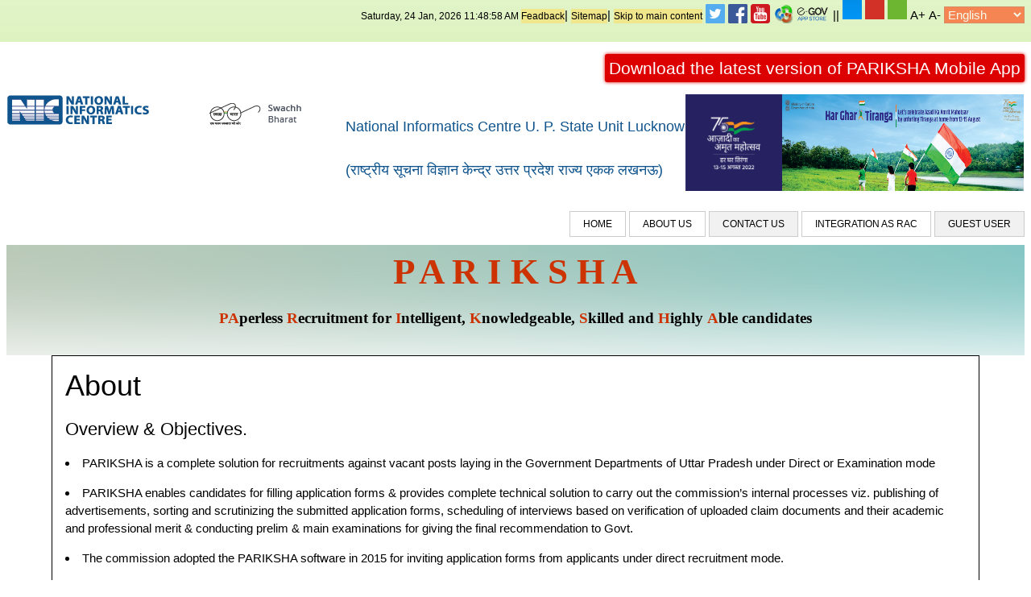

--- FILE ---
content_type: text/html; charset=utf-8
request_url: https://upsessb.pariksha.nic.in/About.aspx
body_size: 26168
content:


<!DOCTYPE html>
<html lang="en">
<head><meta charset="utf-8" /><title>
	About
</title><link href="favicon.ico" rel="shortcut icon" type="image/x-icon" /><meta name="viewport" content="width=device-width" />
 
<style type="text/css">

/* BackToTop button css */
#scroll {
position:fixed;
right:10px;
bottom:10px;
cursor:pointer;
width:50px;
height:50px;
background-color:#3498db;
text-indent:-9999px;
display:none;
-webkit-border-radius:60px;
-moz-border-radius:60px;
border-radius:60px
}
#scroll span {
position:absolute;
top:50%;
left:50%;
margin-left:-8px;
margin-top:-12px;
height:0;
width:0;
border:8px solid transparent;
border-bottom-color:#ffffff
}
#scroll:hover {
background-color:#e74c3c;
opacity:1;filter:"alpha(opacity=100)";
-ms-filter:"alpha(opacity=100)";}
</style>
   <link id="ctl00_lnkCSS" href="Content/w3.css" rel="Stylesheet" type="text/css" />
     
    <style>
        a:link, a:visited {
            text-align: center;
            text-decoration: none;
            display: inline-block;
        }


        a:hover,
        a:active {
            background-color: inherit;
        }
    </style>
    
    <link rel="stylesheet" href="https://cdnjs.cloudflare.com/ajax/libs/font-awesome/4.7.0/css/font-awesome.min.css" /><link href="css/Blinker.css" rel="stylesheet" /></head>
<body>
    <form name="aspnetForm" method="post" action="./About.aspx" id="aspnetForm">
<div>
<input type="hidden" name="__EVENTTARGET" id="__EVENTTARGET" value="" />
<input type="hidden" name="__EVENTARGUMENT" id="__EVENTARGUMENT" value="" />
<input type="hidden" name="__VIEWSTATE" id="__VIEWSTATE" value="Esa5d5FmSoYzPsa8bDX/S8R240i7vMG8EycSL7tViOP1RQKrTp9UDPVVUngdc2KngG2VLGtXIOb5vvGpmWsgF+PfsmfhlxP8pH0PVbrhtoAtVC8pmpt0KMI9tO+WCnpSRXSnFqNPm2nV3ZjsRhaVri4nEqIBIZ/ikj+jV3w5+XS9r898mDmWnEtDLUlIAXXb8rvRU1qSKQYHYE8HKLrvrE9SYYdfo6QGFKV8Mdktro47ZF9TiaAyKHeFHllmZS3SUtMM/cqgLbi9Oy4RVbuWMA8wmaEadTVBUeqylUBJELGn+bJL" />
</div>

<script type="text/javascript">
//<![CDATA[
var theForm = document.forms['aspnetForm'];
if (!theForm) {
    theForm = document.aspnetForm;
}
function __doPostBack(eventTarget, eventArgument) {
    if (!theForm.onsubmit || (theForm.onsubmit() != false)) {
        theForm.__EVENTTARGET.value = eventTarget;
        theForm.__EVENTARGUMENT.value = eventArgument;
        theForm.submit();
    }
}
//]]>
</script>


<script src="/WebResource.axd?d=rtvXeKuQ2ysGPWNZaM5plRDpGtPXGNrfUNWMzzyY9oj1GkWxGWSoDmVm7MLPwS8Pro0HxobarwyPT6H4VIjCg_gpVv41&amp;t=637353176110221559" type="text/javascript"></script>

<SCRIPT language=javascript> window.history.forward(1); </SCRIPT>
<script src="Scripts/WebForms/MsAjax/MicrosoftAjax.js" type="text/javascript"></script>
<script type="text/javascript">
//<![CDATA[
if (typeof(Sys) === 'undefined') throw new Error('ASP.NET Ajax client-side framework failed to load.');
//]]>
</script>

<script src="Scripts/WebForms/MsAjax/MicrosoftAjaxWebForms.js" type="text/javascript"></script>
<div>

	<input type="hidden" name="__VIEWSTATEGENERATOR" id="__VIEWSTATEGENERATOR" value="E809BCA5" />
	<input type="hidden" name="__VIEWSTATEENCRYPTED" id="__VIEWSTATEENCRYPTED" value="" />
	<input type="hidden" name="__EVENTVALIDATION" id="__EVENTVALIDATION" value="kUFbOJr51cAGwoWat7HPAlWBgnR3ECtjc4tZGI6mHLFsjVjbyTJezpBdaI7KpBqDkQO2hnu95KD6jsLI1Tk8YQhcelmG1IRgYaUEnrNmyZW03ZimWGJhhIKHC5tqJdwsP7zZmKRwsPj1iDB0Mgx/MGCEOAZhxYqL8ERvDU/TtlRr89YN0o7kvIUkEXL0ATn56zATpldya6LWI+sOiDYvVl7wVHGXxnur4mVYadBcmzoSiDid" />
</div>
        <script type="text/javascript">
//<![CDATA[
Sys.WebForms.PageRequestManager._initialize('ctl00$ctl09', 'aspnetForm', [], [], [], 90, 'ctl00');
//]]>
</script>

            <header>


                <section>

                    <div  class="w3-row-padding w3-animate-top w3-hide-small" style="text-align: right; background-image: url(image/pattern111.png); background-repeat: repeat-x;">

                        <div class="w3-col.s8">

                            <span class="w3-small">
                                <noscript>
                                    Javascript Required
                                </noscript>
                                <script type="text/javascript">
                                    var d = new Date()
                                    var weekday = new Array("Sunday", "Monday", "Tuesday", "Wednesday", "Thursday", "Friday", "Saturday")
                                    var monthname = new Array("Jan", "Feb", "Mar", "Apr", "May", "Jun", "Jul", "Aug", "Sep", "Oct", "Nov", "Dec")
                                    document.write(weekday[d.getDay()] + ", ")
                                    document.write(d.getDate() + " ")
                                    document.write(monthname[d.getMonth()] + ", ")
                                    document.write(d.getFullYear())
                                </script>
                                <span id="clockDisplay">
                                    <script type="text/javascript" language="javascript">
                                        function renderTime() {
                                            var currentTime = new Date();
                                            var diem = "AM";
                                            var h = currentTime.getHours();
                                            var m = currentTime.getMinutes();
                                            var s = currentTime.getSeconds();
                                            setTimeout('renderTime()', 1000);
                                            if (h == 0) {
                                                h = 12;
                                            } else if (h > 12) {
                                                h = h - 12;
                                                diem = "PM";
                                            }
                                            if (h < 10) {
                                                h = "0" + h;
                                            }
                                            if (m < 10) {
                                                m = "0" + m;
                                            }
                                            if (s < 10) {
                                                s = "0" + s;
                                            }
                                            var myClock = document.getElementById('clockDisplay');
                                            myClock.textContent = h + ":" + m + ":" + s + " " + diem;
                                            myClock.innerText = h + ":" + m + ":" + s + " " + diem;
                                        }
                                        renderTime();
                                    </script>
                                </span>
                            </span>  
                          
    <script type="text/javascript" src="http://ajax.googleapis.com/ajax/libs/jquery/1.8.3/jquery.min.js"></script>
    <script type="text/javascript">
        $(function () {
            $(".font-button").bind("click", function () {
                var size = parseInt($('body').css("font-size"));
                if ($(this).hasClass("plus")) {
                    size = size + 2;

                    if (size >= 20) {
                        size = 20;
                    }
                } else {
                    size = size - 2;
                    if (size <= 10) {
                        size = 10;
                    }
                }
                $('body').css("font-size", size);
            });
        });
    </script>
                            
                         <a id="ctl00_Feadback" title="Feadback" class="w3-small w3-khaki w3-hover-white" href="fbck.aspx">Feadback</a>| <a id="ctl00_sitemap" title="Sitemap" class="w3-small w3-khaki w3-hover-white" href="sitemap.aspx">Sitemap</a>| <a id="ctl00_skip" title="Skip to main content" class="w3-small w3-khaki w3-hover-white" href="#skip_to_main">Skip to main content</a> 
                            <a href="https://twitter.com/epariksha" target="_blank" title="PARIKSHA on twitter">
                                <img src="image/twitter-24.png"></a>
                            <a href="https://www.facebook.com/eparikshaup" target="_blank" title="PARIKSHA on facebook">
                                <img src="image/facebook-24.png"></a>
                            <a href="https://www.youtube.com/" target="_blank" title="PARIKSHA on Youtube">
                                <img src="image/youtube-24.png"></a>
                             
                             <a target="_blank" href=" https://apps.gov.in" class="rcorners1" title="eGovApp Store">
                                <img alt="eGovApp Store" src="image/appstore.png"  /></a>
                           
                            ||
                           
                            
                             <a href="#"> <input type="image" name="ctl00$Img_Blue" id="ctl00_Img_Blue" title="Default" src="image/btnblu.png" style="height:24px;width:24px;border-width:0px;" /></a>
                            <a href="#"><input type="image" name="ctl00$Img_Red" id="ctl00_Img_Red" title="Red" src="image/btnred.png" style="height:24px;width:24px;border-width:0px;" /></a>
                            <a href="#"> <input type="image" name="ctl00$Img_Green" id="ctl00_Img_Green" title="Green" src="image/btngrn.png" style="height:24px;width:24px;border-width:0px;" /></a>
                           
                              <a  href="#" id="incfont" class="font-button plus">A+</a> <a href="#" id="decfont" class="font-button minus">A-</a>
                             <select name="ctl00$ddl_language" onchange="javascript:setTimeout(&#39;__doPostBack(\&#39;ctl00$ddl_language\&#39;,\&#39;\&#39;)&#39;, 0)" id="ctl00_ddl_language" disabled="disabled" class="w3-deep-orange" style="width:100px;">
	<option selected="selected" value="en-US">English</option>
	<option value="hi-IN">हिन्दी</option>

</select>
                            
                           
                        </div>
<br />
                    </div>

                </section>
               

                <div class="w3-row-padding">
                  <p style="text-align:right;">   <a href="android/pariksha_app.html" class="btn btn-social btn-facebook btn-simple"  target="_blank"><span class="buttonblnk"><i class="fa fa-android"> </i> Download the latest version of PARIKSHA Mobile App </span></a></p>
                           
                    
                   
                    <div class="w3-panel">
                        
                        <div class="w3-third" style="vertical-align: middle;">
                            <a target="_blank" href="https://up.nic.in/">
                                <img alt="NIC, UPSU-Lucknow" src="Images/niclogo.png" class="w3-image"  /></a> <a target="_blank" href="http://nicsu.up.nic.in/">&nbsp;&nbsp;&nbsp;&nbsp;&nbsp;&nbsp;&nbsp;&nbsp;&nbsp;&nbsp;&nbsp;&nbsp;&nbsp;&nbsp;&nbsp;&nbsp;
                                <img alt="Swachh Bharat" src="Image/swachh_bhart.png" class="w3-image" /></a>
                        </div>
                        <div class="w3-third w3-large w3-hide-small" style="color: #0F548D;vertical-align:text-top;">
                          <br />  National Informatics Centre U. P. State Unit Lucknow
                            
                            <br />
                             <br />(राष्ट्रीय सूचना विज्ञान केन्द्र उत्तर प्रदेश राज्य एकक लखनऊ)<br />
                        </div>

                        <div class="w3-third w3-large w3-hide-small" style="color: #0F548D; vertical-align:text-top;">
                            
                             
                             <div class="pull-right">
                        <a href="https://amritmahotsav.nic.in/har-ghar-tiranga.htm" title="Aao Manayein Azadi Ka Amrit Mahotsav - Har Ghar Tiranga" target="_blank" onclick="return confirm('You are being redirected to an external website.')"> <span style="FONT-SIZE: 20px; COLOR: Red; width:100%;"> <img src="Images/harghartirangablue.png" alt="" border="0" height="120" width="120" /><img src="Images/harghartiranga2.png" alt="" border="0" height="120" width="300" />
                       
                        </span></a>
                    </div>

                        </div>
                       
                    </div>
                    <div class="w3-clear"><br /><br /></div>
                    <div class="w3-panel"><br />
                              <div class="w3-right">
 

                            <a id="ctl00_HyperLink1" title="Home Page" class="w3-btn w3-small w3-white w3-border w3-border-white" href="Default.aspx?home=home"><i class="fa fa-home"> </i> HOME</a>
                            <a id="ctl00_HyperLink2" title="About Us" class="w3-btn w3-small w3-white w3-border w3-border-white" href="About.aspx?about=about"><i class="fa fa-address-book"> </i> ABOUT US</a>
                            <a id="ctl00_HyperLink4" title="CONTACT US" class="w3-btn w3-small w3-light-grey w3-border w3-border-white" href="Contact.aspx" target="_blank"><i class="fa fa-mobile-phone"> </i> CONTACT US</a>
                            <a id="ctl00_HyperLink5" title="Integration as RAC on PARIKSHA Portal" class="w3-btn w3-small w3-white w3-border w3-border-white" href="RACRegistration.aspx"><i class="fa fa-link"> </i> INTEGRATION AS RAC</a>
                            <a id="ctl00_HyperLink3" title="Login as Guest User" class="w3-btn w3-small w3-light-grey w3-border w3-border-white" href="Agencies.aspx?uTVe3S4xVOvIFCkkrmQkxw=="><i class="fa fa-user-circle" aria-hidden="true"> </i> GUEST USER</a>
                            <br />
                           </div> <br />
                        </div>
                     
                     
               
                </div>
            </header>

            

                <div class="w3-row-padding" style="text-align: center; ">

                    <div  style="background-image: url(image/pattern.png); background-repeat: repeat-x;">

                        <center><h1 style="color: #CC3300; font-size:34pt; font-family:Verdana; font-weight:bold;" > <span id="ctl00_lbl_Pariksha">P A R I K S H A</span></h1></center>
                        <center> <h2 style="font-size:14pt; font-family:Verdana; font-weight:bold;"><span style="color: #CC3300; font-weight: bolder"><span id="ctl00_lblPA">PA</span></span><span id="ctl00_lblperless">perless</span> <span style="color: #CC3300; font-weight: bolder"><span id="ctl00_lblR">R</span></span><span id="ctl00_lblecruitmentfor">ecruitment for</span> <span style="color: #CC3300; font-weight: bolder"><span id="ctl00_lblI">I</span></span><span id="ctl00_lblntelligent">ntelligent,</span> <span style="color: #CC3300; font-weight: bolder"><span id="ctl00_lblK">K</span></span><span id="ctl00_lblnowledgeable">nowledgeable,</span> <span style="color: #CC3300; font-weight: bolder"><span id="ctl00_lblS">S</span></span><span id="ctl00_lblkilledand">killed and </span><span style="color: #CC3300; font-weight: bolder"><span id="ctl00_lblH">H</span></span><span id="ctl00_lblighly">ighly  </span><span style="color: #CC3300; font-weight: bolder"><span id="ctl00_lblA">A</span></span><span id="ctl00_lblble_candidates">ble candidates</span></h2>
           
            </center><br />
                    </div>

                </div>
           
            <div id="skip_to_main">


                
         <link href="Content/w3.css" rel="stylesheet" />
    <style type="text/css">
        .rcorners2
        {
            border-radius: 25px;
            border: 2px solid skyblue;
            padding: 20px;
            width: 33%;
            height: 223px;
            background-color: #F2F2F2;
            font-size: 10pt;
            color: Red;
        }
          .rcorners3
        {
            border-radius: 8px;
            border: 1px solid red;
            padding: 10px;
            width: auto;
            height: 80px;
            background-color: #0099CC;
            font-size: 15pt;
            color: White;
        }
        .myButtonlnk
        {
            background-color: #FFFFCC;
            -moz-border-radius: 13px;
            -webkit-border-radius: 12px;
            border-radius: 12px;
            border: 1px solid #18ab29;
            display: inline-block;
            cursor: pointer;
            color: Maroon;
            font-family: Times New Roman;
            font-size: 12pt;
            padding: 7px 10px;
            text-decoration: none;
            text-shadow: 0 1px 0 0;
        }
        .myButtonlnk:hover
        {
            background-color: #5cbf2a;
            color: #ffffff;
        }
        .myButtonlnk:active
        {
            position: relative;
            top: 1px;
        }
    </style>
    <script type="text/javascript" >
        function CloseWindow() {
            window.close();
        }
    </script>
    <div id="main" style="width:100%; border-right: 0px solid; border-top: 0px solid; left: 5%; border-left: 0px solid; border-bottom: 0px solid;  top: 0px;">
         <div id="ctl00_MainContent_tbl_RegistrationRAC" class="w3-container" style="width: 90%; margin-left:5%; border-right: black 1px solid; border-top: black 1px solid; border-left: black 1px solid; border-bottom: black 1px solid;">
    <hgroup class="title">
        <h1><span id="ctl00_MainContent_lblTitle">About</span></h1>
        <h2><span id="ctl00_MainContent_Label1">Overview & Objectives. </span></h2>
    </hgroup>

    <article>
        <p>        
            <li class="two"><span id="ctl00_MainContent_Label2">PARIKSHA is a complete solution for recruitments against vacant posts laying in the Government Departments of Uttar Pradesh under Direct or Examination mode</span> 
        </p>

        <p>        
         <li class="two"> <span id="ctl00_MainContent_Label3">PARIKSHA enables candidates for filling application forms & provides complete technical solution to carry out the commission’s internal processes viz. publishing of advertisements, sorting and scrutinizing the submitted application forms, scheduling of interviews based on verification of uploaded claim documents and their academic and professional merit & conducting prelim & main examinations for giving the final recommendation to Govt.</span>
        </p>

        <p>        
          <li class="two"> <span id="ctl00_MainContent_Label4">The commission adopted the PARIKSHA software in 2015 for inviting application forms from applicants under direct recruitment mode.</span>
        </p>
          <p>        
          <li class="two"> <span id="ctl00_MainContent_Label5">The Important Features of this system are e-Form, e-Payment, e-Admin, e-Allotment, Admit Card, e- Interview, e- Result, e- Recommendation and e-Communication.</span>
        </p>
          <p>        
           <li class="two"><span id="ctl00_MainContent_Label6">PARIKSHA always communicate to Applicants at various stages through e-Communication (i.e. strictly through SMS & email only) and no paper communication is allowed in the commission.</span> 
        </p>
          
    </article>

    <aside>
        <h3><span id="ctl00_MainContent_Label7">Application Modules</span></h3>
        <p>        
          <span id="ctl00_MainContent_Label8">Application Modules of PARIKSHA application are.</span> 
        </p>
        <ul>
          

              <li><span id="ctl00_MainContent_Label9">e-Form</span></li>
            <li><span id="ctl00_MainContent_Label10">e-Payment</span></li>
            <li><span id="ctl00_MainContent_Label11">e-Admin</span></li>
             <li><span id="ctl00_MainContent_Label12">e-Allotment</span></li>
             <li><span id="ctl00_MainContent_Label13">e-AdmitCard</span></li>
             <li><span id="ctl00_MainContent_Label14">e-Interview</span></li>
             <li><span id="ctl00_MainContent_Label15">e-Result</span></li>
            <li><span id="ctl00_MainContent_Label16">e-Recommendation</span></li>

        </ul>
    </aside>
              </div>
        <br />
        <br />
         </div>


            </div>
            <footer style="background-color:#D0D0D0;">
               
                    <div class="w3-row-padding" style="text-align: left;">
                         <br />
                    
                   <div class="w3-quarter">
                          
                       <a id="ctl00_hprtnc" title="Terms and Conditions" class="w3-hover-yellow" href="tnc.aspx">Terms and Conditions</a>  <br />
                      <a id="ctl00_ScreenAccss" title="Screen Accessibility" class="w3-hover-yellow" href="ScreenAccss.aspx">Screen Accessibility</a>   
                       </div>
                        <div class="w3-quarter">
                           <a id="ctl00_PrivacyPolicy" title="Privacy Policy" class="w3-hover-yellow" href="PrivacyPolicy.aspx">Privacy Policy</a>   <br />
                            <a id="ctl00_AccessibilityStatement" title="Accessibility Statement" class="w3-hover-yellow" href="AccessibilityStatement.aspx">Accessibility Statement</a> 
                             
                        </div>
                        <div class="w3-quarter">
                          <a id="ctl00_hlp" title="Hyper Linking Policy" class="w3-hover-yellow" href="hlp.aspx">Hyper Linking Policy</a>   <br />
                           <a id="ctl00_Disclaimer" title="Disclaimer" class="w3-hover-yellow" href="Disclaimer.aspx">Disclaimer</a>    
                        </div>
                        <div class="w3-quarter">
                          <a id="ctl00_CopyrightPolicy" title="Copyright Policy" class="w3-hover-yellow" href="CopyrightPolicy.aspx">Copyright Policy</a>   <br />
                           
                        
                           <a id="ctl00_help" title="Help" class="w3-hover-yellow" href="help.aspx">Help</a> 
                       </div>
                         <br />
                   <br />
                         <br />
                   </div>
                     <div class="w3-row-padding">
                        <div class="w3-panel" style="background-color: #000000;  text-align: center; vertical-align: top;">

                            <a class="b" target="_blank" href="http://www.digitalindia.gov.in" title="Digital India (External Site that opens in a new window)">
                                <img alt="Digital India" src="Image/digitalindia.png" width="150" height="75" /></a>
                            <a class="b" href="https://mygov.in/" target="_blank" title="My Gov (External Site that opens in a new window)">
                                <img alt="My Gov" src="Image/mygov.png" width="150" height="75" /></a>
                            <a class="b" href="http://www.india.gov.in" target="_blank" title="National Portal of India (External Site that opens in a new window)">
                                <img alt="National Portal of India" src="Image/indiagov.png" width="150" height="75" /></a>
                            <a class="b" target="_blank" href="http://ogpl.gov.in" title="Open Gov Platform (External Site that opens in a new window)">
                                <img alt="Open Gov Platform" src="Image/ogi.png" width="150" height="75" /></a>
                            
                            <a class="b" target="_blank" href="http://www.nic.in" title="National Informatics Centre (NIC) (External Site that opens in a new window)">
                                <img alt="National Informatics Centre (NIC)" src="Image/nic1.png" width="150" height="75" /></a>
                            <a class="b" target="_blank" href="http://www.nicsi.com" title="National Informatics Centre Services Incorporated (NICSI) (External Site that opens in a new window)">
                                <img alt="National Informatics Centre Services Incorporated (NICSI)" src="Image/NICSI11.PNG" width="150" height="65" style="background-color: black; border: solid 2px black;" /></a>
                            <a class="b" target="_blank" href="http://deity.gov.in/" title="Department Of Electronics & Information Technology (External Site that opens in a new window)">
                                <img alt="Department Of Electronics & Information Technology" src="Image/Diety11.png" width="150" height="65" /></a>
                            <a class="b" target="_blank" href="http://www.pmindia.gov.in/en/" title="Prime Minister's Office (External Site that opens in a new window)">
                                <img alt="Prime Minister's Office" src="Image/PmIndia.png" width="150" height="65" /></a>

                            
                        </div>
                      
                       <br />
                        
                       
                        <p class="w3-text" style="text-align: center;">
                            &copy; 2026 -      <span id="ctl00_lbl_ITSolutionpoweredby">IT Solution powered by</span>
                             &nbsp;<a id="ctl00_aNIC" title="National Informatics Center" href="https://up.nic.in/" target="_blank" style="border-style: solid; border-width: thin; border-color: #CC3300; padding: 1px; text-decoration: none; text-align: center; vertical-align: middle;  font-family: Arial; border-collapse: collapse;">National Informatics Centre</a>&nbsp;<span id="ctl00_lblUttarPradeshState">Uttar Pradesh State Unit </span>
                        </p>
                       
                    </div>

            </footer>
        
    </form>
</body>
</html>


--- FILE ---
content_type: text/css
request_url: https://upsessb.pariksha.nic.in/css/Blinker.css
body_size: 3536
content:

/*BLINK2 STYLE*/

 .buttonblnk {
  background-color: #004A7F;
  -webkit-border-radius:3px;
  border-radius: 3px;
  border: none;
  color: #fff;
  cursor: pointer;
  display: inline-block;
  font-family: Arial;
  font-size: 21px;
  padding: 2px 5px;
  text-align: center;
  text-decoration: none;
}
/*@-webkit-keyframes glowing {
  0% { background-color: #ff0000; -webkit-box-shadow: 0 0 13px #ff0000; }
  50% { background-color: #0000ff; -webkit-box-shadow: 0 0 5px #0000ff; }
  100% { background-color: #007bff; -webkit-box-shadow: 0 0 13px #007bff; }
}

@-moz-keyframes glowing {
  0% { background-color: #ff0000; -moz-box-shadow: 0 0 13px #ff0000; }
  50% { background-color: #ff00bf; -moz-box-shadow: 0 0 5px #ff00bf; }
  100% { background-color: #ff0000; -moz-box-shadow: 0 0 13px #ff0000; }
}

@-o-keyframes glowing {
  0% { background-color: #ff0000; box-shadow: 0 0 13px #ff0000; }
  50% { background-color: #ff00bf; box-shadow: 0 0 5px #ff00bf; }
  100% { background-color: #ff0000; box-shadow: 0 0 13px #ff0000; }
}

@keyframes glowing {
  0% { background-color: #ff0000; box-shadow: 0 0 13px #ff0000; }
  50% { background-color: #0000ff; box-shadow: 0 0 5px #0000ff; }
  100% { background-color: #007bff; box-shadow: 0 0 13px #007bff; }
}*/



  
@-webkit-keyframes glowing {
  0% { background-color: #B20000; -webkit-box-shadow: 0 0 3px #B20000; }
  50% { background-color: #FF0000; -webkit-box-shadow: 0 0 5px #FF0000; }
  100% { background-color: #B20000; -webkit-box-shadow: 0 0 3px #B20000; }
}

@-moz-keyframes glowing {
  0% { background-color: #B20000; -moz-box-shadow: 0 0 3px #B20000; }
  50% { background-color: #FF0000; -moz-box-shadow: 0 0 5px #FF0000; }
  100% { background-color: #B20000; -moz-box-shadow: 0 0 3px #B20000; }
}

@-o-keyframes glowing {
  0% { background-color: #B20000; box-shadow: 0 0 3px #B20000; }
  50% { background-color: #FF0000; box-shadow: 0 0 5px #FF0000; }
  100% { background-color: #B20000; box-shadow: 0 0 3px #B20000; }
}

@keyframes glowing {
  0% { background-color: #B20000; box-shadow: 0 0 3px #B20000; }
  50% { background-color: #FF0000; box-shadow: 0 0 5px #FF0000; }
  100% { background-color: #B20000; box-shadow: 0 0 3px #B20000; }
}

.buttonblnk {
  -webkit-animation: glowing 500ms infinite;
  -moz-animation: glowing 500ms infinite;
  -o-animation: glowing 500ms infinite;
  animation: glowing 500ms infinite;
}



.buttonblnkred {
      background-color: red;
      -webkit-border-radius:3px;
      border-radius: 3px;
      border: none;
      color:white;
      cursor: pointer;
      display: inline-block;
      font-family: Arial;
      font-size: 21px;
      padding: 2px 5px;
      text-align: center;
      text-decoration: none;
}


@-webkit-keyframes glowingred {
  0% { background-color: transparent; -webkit-box-shadow: 0 0 150px red; }
  50% { background-color: #FF0000; -webkit-box-shadow: 0 0 25px yellow; }
  100% { background-color:transparent; -webkit-box-shadow: 0 0 15px blue; }
}

@-moz-keyframes glowingred {
   0% { background-color: transparent; -webkit-box-shadow: 0 0 150px red; }
  50% { background-color: #FF0000; -webkit-box-shadow: 0 0 25px yellow; }
  100% { background-color:transparent; -webkit-box-shadow: 0 0 15px blue; }
}

@-o-keyframes glowingred {
   0% { background-color: transparent; -webkit-box-shadow: 0 0 150px red; }
  50% { background-color: #FF0000; -webkit-box-shadow: 0 0 25px yellow; }
  100% { background-color:transparent; -webkit-box-shadow: 0 0 15px blue; }
}

@keyframes glowingred {
   0% { background-color: transparent; -webkit-box-shadow: 0 0 150px red; }
  50% { background-color: #FF0000; -webkit-box-shadow: 0 0 25px yellow; }
  100% { background-color:transparent; -webkit-box-shadow: 0 0 15px blue; }
}

.buttonblnkred {
  -webkit-animation: glowingred 500ms infinite;
  -moz-animation: glowingred 500ms infinite;
  -o-animation: glowingred 500ms infinite;
  animation: glowingred 500ms infinite;
}